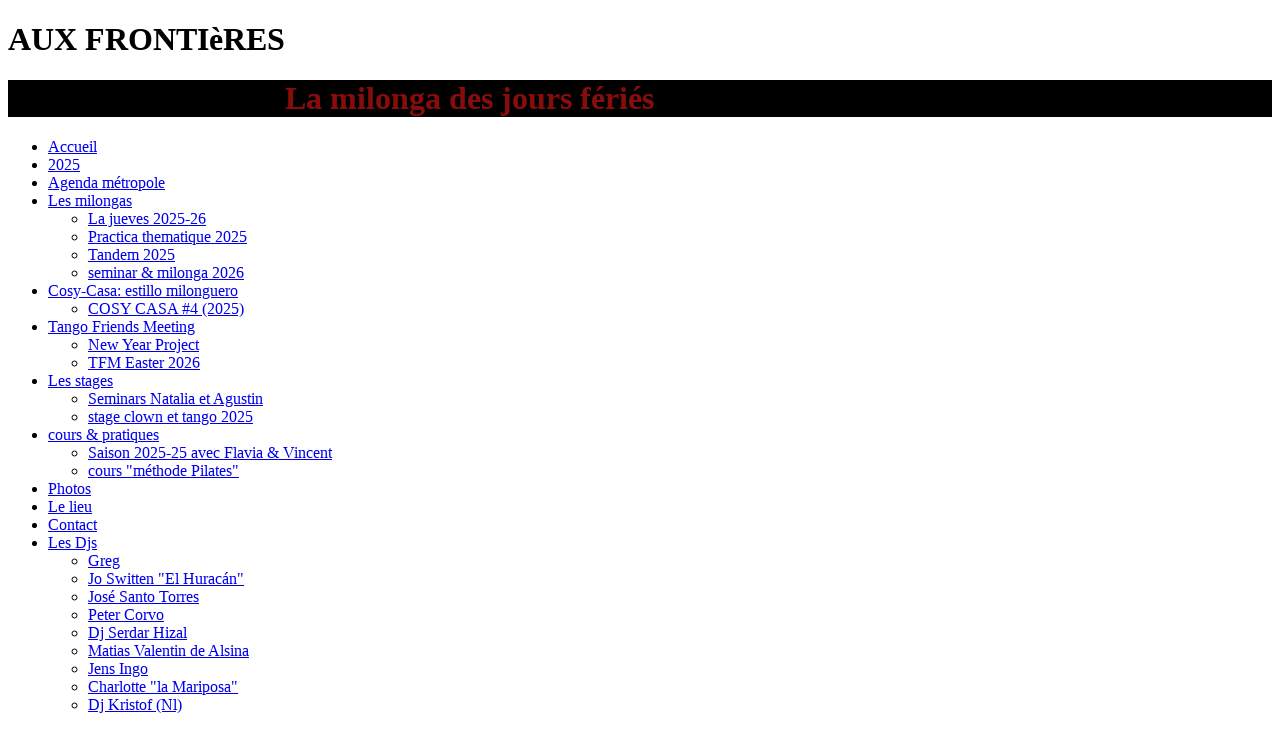

--- FILE ---
content_type: text/html; charset=UTF-8
request_url: https://www.tango-aux-frontieres.org/accueil/encuentro/cosy-casa2/
body_size: 7515
content:
<!DOCTYPE html>
<!-- en_US / fr_FR  -->
<!--[if IE 8]><html class="no-js lt-ie9" lang="en"><![endif]-->
<!--[if gt IE 8]><!--><html class="no-js" lang="en"><!--<![endif]-->
<head>
	<meta charset="utf-8">
	
<meta http-equiv="content-type" content="text/html; charset=UTF-8" />
<title>Tango aux Frontières :: Cosy Casa#2</title>
<meta name="description" content="" />
<meta name="generator" content="concrete5 - 5.6.3.2" />
<script type="text/javascript">
var CCM_DISPATCHER_FILENAME = '/index.php';var CCM_CID = 754;var CCM_EDIT_MODE = false;var CCM_ARRANGE_MODE = false;var CCM_IMAGE_PATH = "/updates/concrete5.6.3.2/concrete/images";
var CCM_TOOLS_PATH = "/index.php/tools/required";
var CCM_BASE_URL = "https://www.tango-aux-frontieres.org";
var CCM_REL = "";

</script>

<link rel="stylesheet" type="text/css" href="/updates/concrete5.6.3.2/concrete/css/ccm.base.css" />
<script type="text/javascript" src="/updates/concrete5.6.3.2/concrete/js/jquery.js"></script>
<script type="text/javascript" src="/updates/concrete5.6.3.2/concrete/js/ccm.base.js"></script>
<meta property="og:title" content="Cosy Casa#2" />
<meta property="og:description" content="" />
<meta property="og:type" content="article" />
<meta property="og:url" content="https://www.tango-aux-frontieres.org/accueil/encuentro/cosy-casa2/" />
<meta property="og:image" content="https://www.tango-aux-frontieres.org/files/2913/8875/9099/lieu_frontieres_0.jpg" />
<meta property="og:site_name" content="Tango aux Frontières" />
<link rel="stylesheet" type="text/css" href="/packages/theme_tango_aux_frontieres/blocks/multiple_page_list/view.css" />
<link rel="stylesheet" type="text/css" href="/packages/multilingual/blocks/switch_language/templates/flags/view.css" />
	<meta name="viewport" content="width=device-width, initial-scale=1, maximum-scale=1">
	<link href="/packages/theme_tango_aux_frontieres/themes/tango_aux_frontieres/styles/stylesheets/screen.css" media="screen, projection" rel="stylesheet" type="text/css" />
	<link href="/packages/theme_tango_aux_frontieres/themes/tango_aux_frontieres/styles/stylesheets/print.css" media="print" rel="stylesheet" type="text/css" />
	<!--[if IE]>
		<link href="/packages/theme_tango_aux_frontieres/themes/tango_aux_frontieres//styles/stylesheets/ie.css" media="screen, projection" rel="stylesheet" type="text/css" />
	<![endif]-->
	<script src="/packages/theme_tango_aux_frontieres/themes/tango_aux_frontieres/js/modernizr.js"></script>


</head>
<body class="home">
<div id="fb-root"></div>
<script>(function(d, s, id) {
  var js, fjs = d.getElementsByTagName(s)[0];
  if (d.getElementById(id)) return;
  js = d.createElement(s); js.id = id;
  js.src = "//connect.facebook.net/fr_FR/all.js#xfbml=1&appId=344649128983648";
  fjs.parentNode.insertBefore(js, fjs);
}(document, 'script', 'facebook-jssdk'));</script>


<div id="mobile-bar">
	<a class="menu-trigger" href="#"></a>
	<h1 class="mob-title">AUX FRONTIèRES</h1>
</div>
 
<div id="header-wrap" >
	
	<div id="top-wrap" >
		<div class="row">
			<header class="header large-12 columns">
				<div class="row">
					<div class="logo large-4 columns">
										<h1 style="background-color:#000000!important; ">AUX FRONTIèRES<span style="color:#870d0d!important; ">La milonga des jours fériés   </h2>
					
												
					</div><!-- /logo -->					
					<div class="large-8 columns">
					
						<nav id="nav">
						<ul id="navigation" class="group"><li class="current-menu-item"><a href="/accueil/" target="_self" class="current-menu-item">Accueil</a></li><li class="current-menu-item"><a href="/accueil/calendrier/" target="_self" class="current-menu-item">2025</a></li><li class="current-menu-item"><a href="/accueil/agenda-metropole/" target="_self" class="current-menu-item">Agenda métropole</a></li><li class="current-menu-item current-menu-item"><a href="/accueil/les-milongas/" target="_self" class="current-menu-item current-menu-item">Les milongas</a><ul><li class="current-menu-item"><a href="/accueil/les-milongas/la-jueves-2025-26/" target="_self" class="current-menu-item">La jueves 2025-26</a></li><li class="current-menu-item"><a href="/accueil/les-milongas/la-jueves/" target="_self" class="current-menu-item">Practica thematique 2025</a></li><li class="current-menu-item"><a href="/accueil/les-milongas/tande/" target="_self" class="current-menu-item">Tandem 2025</a></li><li class="current-menu-item"><a href="/accueil/les-milongas/seminar-milonga-2026/" target="_self" class="current-menu-item">seminar & milonga 2026</a></li></ul></li><li class="current-menu-item current-menu-item"><a href="/accueil/encuentro/" target="_self" class="current-menu-item current-menu-item">Cosy-Casa: estillo milonguero</a><ul><li class="current-menu-item"><a href="/accueil/encuentro/cosy-casa-4-2025/" target="_self" class="current-menu-item">COSY CASA #4 (2025)</a></li></ul></li><li class="current-menu-item current-menu-item"><a href="/accueil/tfm/" target="_self" class="current-menu-item current-menu-item">Tango Friends Meeting</a><ul><li class="current-menu-item"><a href="/accueil/tfm/new-year-project/" target="_self" class="current-menu-item">New Year Project</a></li><li class="current-menu-item"><a href="/accueil/tfm/tfm-easter-2026/" target="_self" class="current-menu-item">TFM Easter 2026</a></li></ul></li><li class="current-menu-item current-menu-item"><a href="/accueil/les-stages/" target="_self" class="current-menu-item current-menu-item">Les stages</a><ul><li class="current-menu-item"><a href="/accueil/les-stages/seminaire-natalia-et-agustion/" target="_self" class="current-menu-item">Seminars Natalia et Agustin</a></li><li class="current-menu-item"><a href="/accueil/les-stages/stage-clown-et-tango-2024/" target="_self" class="current-menu-item">stage clown et tango 2025</a></li></ul></li><li class="current-menu-item current-menu-item"><a href="/accueil/les-cours/" target="_self" class="current-menu-item current-menu-item">cours & pratiques</a><ul><li class="current-menu-item"><a href="/accueil/les-cours/saison-2025-25-avec-flavia-vincent/" target="_self" class="current-menu-item">Saison 2025-25 avec Flavia & Vincent</a></li><li class="current-menu-item"><a href="/accueil/les-cours/cours-methode-pilates/" target="_self" class="current-menu-item">cours "méthode Pilates"</a></li></ul></li><li class="current-menu-item"><a href="/accueil/photos/" target="_self" class="current-menu-item">Photos</a></li><li class="current-menu-item"><a href="/accueil/le-lieu/" target="_self" class="current-menu-item">Le lieu</a></li><li class="current-menu-item"><a href="/accueil/contact/" target="_self" class="current-menu-item">Contact</a></li><li class="current-menu-item current-menu-item"><a href="/accueil/les-djs/" target="_self" class="current-menu-item current-menu-item">Les Djs</a><ul><li class="current-menu-item"><a href="/accueil/les-djs/derny-greg/" target="_self" class="current-menu-item">Greg</a></li><li class="current-menu-item"><a href="/accueil/les-djs/jo-switten-el-huracan/" target="_self" class="current-menu-item">Jo Switten "El Huracán"</a></li><li class="current-menu-item"><a href="/accueil/les-djs/jose-santo-torres/" target="_self" class="current-menu-item">José Santo Torres</a></li><li class="current-menu-item"><a href="/accueil/les-djs/peter-corvo/" target="_self" class="current-menu-item">Peter Corvo</a></li><li class="current-menu-item"><a href="/accueil/les-djs/dj-serdar-hizal/" target="_self" class="current-menu-item">Dj Serdar Hizal</a></li><li class="current-menu-item"><a href="/accueil/les-djs/matias-valentin-de-alsina/" target="_self" class="current-menu-item">Matias Valentin de Alsina</a></li><li class="current-menu-item"><a href="/accueil/les-djs/jens-ingo/" target="_self" class="current-menu-item">Jens Ingo</a></li><li class="current-menu-item"><a href="/accueil/les-djs/charlotte-la-mariposa/" target="_self" class="current-menu-item">Charlotte "la Mariposa"</a></li><li class="current-menu-item"><a href="/accueil/les-djs/dj-kristof-nl/" target="_self" class="current-menu-item">Dj Kristof (Nl)</a></li></ul></li></ul>							
						</nav><!-- #nav -->
						<div class="ccm-multilingual-switch-language-flags">
	<div class="ccm-multilingual-switch-language-flags-label"></div>
	<a href="/index.php/tools/blocks/switch_language/switch?ccmMultilingualChooseLanguage=195&ccmMultilingualCurrentPageID=754" class="ccm-multilingual-active-flag"><img class="ccm-region-flag" id="ccm-region-flag-fr" width="16" height="16" src="/packages/multilingual/images/flags/fr.png" alt="fr" /></a>
	<a href="/index.php/tools/blocks/switch_language/switch?ccmMultilingualChooseLanguage=196&ccmMultilingualCurrentPageID=754" class=""><img class="ccm-region-flag" id="ccm-region-flag-gb" width="16" height="16" src="/packages/multilingual/images/flags/gb.png" alt="gb" /></a>
</div>					</div>					
				</div>
			</header><!-- /header -->
		</div><!-- /row -->
	</div><!-- /top-wrap-->

				
</div><!-- /header-wrap -->

<div id="main-wrap">
		<div id="main" class="row">
		<div class="large-9 columns">
		
		<article class="post group">
			<header class="entry-top">
										<time datetime="2023-10-20">vendredi <span>20 octobre 2023</span></time>
					<div class="pageSection"></div>
					<h1 class="entry-title">Cosy Casa#2</h1>
					<div class="pageSection"><ul class="cpt-meta">
	<li><span>Date:</span> De vendredi 20 octobre 2023 à dimanche 22 octobre 2023</li>
	<li><span>Horaire:</span> De 15:00 à 19:00</li>
</ul></div>
					</header>
				<div class="pageSection">
							<figure class="entry-thumb">
		<img src="/files/cache/a53cf28452ed2c8fcba88d919c789c4b_f704.jpg" alt="encuentro cosy casa vero-min.jpg">	</figure>

				</div>		
				<div class="entry-content">
					<div class="pageSection">
						<div class="pageSection">
<p>(En)</p>
<div class="l7ghb35v kjdc1dyq kmwttqpk gh25dzvf jikcssrz">Those who know us will not be surprised to see a new proposal in our home, a milonga of life.<br />For this 2d Encuentro "a casa", an original formula, which wants to be warm and of quality:<br />&gt; 5 Djs: Irina Zoueva, Prinz, Peter Corvo, Greg Demerville &amp; Prasen<br />&gt; 3 artists for an exceptional private concert: le Trio Agnese-Varassi Pega-WALLEZ. <br />The trio was born in the tango department of the Rotterdam Conservatory (Codarts) from the meeting of three musicians, each with a long international career.</div>
<div class="l7ghb35v kjdc1dyq kmwttqpk gh25dzvf jikcssrz">&gt;mixed tables,<br />&gt;codigo and role balanced<br />&gt; 100 people, feel free to invite and share with friends.</div>
<div class="l7ghb35v kjdc1dyq kmwttqpk gh25dzvf jikcssrz">Eat &amp; Drink?<br />&gt; 1 drinks card included for the week-end (Value 10€), tea &amp; coffee for fee<br />&gt; shared meal taken together:</div>
<div class="l7ghb35v kjdc1dyq kmwttqpk gh25dzvf jikcssrz" style="padding-left: 30px;">saturday evening: catering will be organized</div>
<div class="l7ghb35v kjdc1dyq kmwttqpk gh25dzvf jikcssrz" style="padding-left: 30px;">Friday evening, saturday lunch and sunday lunch: shared buffet. Each one brings a dish (pies, fresh salads, tapas...easy to prepare, easy to eat) for 6 people. 3 fridges will be at disposal to manage the buffet during the weekend. It is also possible to be helper 3 hours instead of the dish.</div>
<div class="l7ghb35v kjdc1dyq kmwttqpk gh25dzvf jikcssrz"><br />&gt; possible to go to the nearest hotel BnB , 50€/night/ double room<br /><span style="background-color: #ff99cc;"><strong>****<a href="https://forms.gle/JV6g5h9xZziG4Jsg9"><span style="background-color: #ff99cc;">Inscription here 21 march 2023, 21h03 </span></a>***</strong></span></div>
<div class="l7ghb35v kjdc1dyq kmwttqpk gh25dzvf jikcssrz">Price: 125€, including drinks and live music </div>
<div class="l7ghb35v kjdc1dyq kmwttqpk gh25dzvf jikcssrz">
<div class="l7ghb35v kjdc1dyq kmwttqpk gh25dzvf jikcssrz" style="display: inline !important; padding-left: 30px;"><strong>&gt;Friday:</strong></div>
<div class="l7ghb35v kjdc1dyq kmwttqpk gh25dzvf jikcssrz">
<ul>
<li>    15h-19h30: Dj Prinz<br />    shared dinner, everybody brings something to share for the 3 days<br />    21h-1h: Dj Irina Zoueva<br /><br /><strong>&gt;Saturday:</strong><br /><br /> 
<ul>
<li>12h00  Shared lunch</li>
<li>13h30 private live music</li>
<li>*** piano-bando-clarinette***</li>
<li>14h45- 19h00 dj Peter Corvo</li>
<li>Paella , by professionnal atering</li>
<li>20h30 - 01h30: Dj Prasenjit Saha</li>
</ul>
<br /><br /><strong>&gt; Sunday:</strong><br />    11h30: Shared lunch<br />    13h- 18h: Dj Greg<br /><br />Logement possible à l'hotel BNB, Tourcoing, négo en cours<br />Chambre 1,2 personnes +/- 59 €<br />Merci de bien indiquer "Tango aux frontières " à la demande de réservation<br />B&amp;B HOTEL Lille Tourcoing Centre<br />83 Rue de Tournai+33(0)298 337 529<br /><br />Price: 125€, including drink card and live music, registration here <br />https://forms.gle/JV6g5h9xZziG4Jsg9</li>
</ul>
</div>
</div>
</div>
<div class="pageSection">
<div dir="auto">Logement négocié à l'hotel BNB, Tourcoing</div>
<div dir="auto">Chambre 1,2 personnes 59 €</div>
<div dir="auto">Petit déjeuner 8,50 € pp</div>
<div dir="auto">Taxe de séjour 0,99 € pp</div>
<div dir="auto">Merci de bien indiquer "Tango aux frontières " à la demande de réservation</div>
<div dir="auto">
<h3><span>B&amp;B HOTEL Lille Tourcoing Centre</span></h3>
<address class="mobile-hidden"><span class="address-wrap">83 Rue de Tournai</span><span class="phone-wrapper phone-added"><span class="external-phone">+33(0)298 337 529</span></span></address></div>
</div>
<div id="ConnectiveDocSignExtentionInstalled" data-extension-version="1.0.4"> </div>					</div>
	
						
					<div class="pageSection">
						<p>accès selon conditions sanitaires du moment</p>
<div id="ConnectiveDocSignExtentionInstalled" data-extension-version="1.0.4"> </div>					</div>
					<div class="pageSection">
											</div>
					<!-- <a href="single.html" class="read-more">Read more</a> -->
				</div>				
			</article><!-- /post -->
			
			
			
			

		</div>
		
		
		<div class="large-3 columns sidebar sidebar-1">
			<aside class="widget group">
				<h4 class="widget-title">Prochains événements</h4>
<ol class="widget-list">

			
		
		<li>
			<time class="list-subtitle" datetime="2025-12-18 19:00">jeudi 18 décembre 2025</time>
			<h4 class="list-title"><a href="/accueil/les-milongas/la-jueves-2025-26/" target="_self">La jueves 2025-26</a></h4>
			<a href="/accueil/les-milongas/la-jueves-2025-26/"  class="action-btn">Plus d'infos</a>
			
		</li>
		
		
	
			
		
		<li>
			<time class="list-subtitle" datetime="2026-01-17 10:00">samedi 17 janvier 2026</time>
			<h4 class="list-title"><a href="/accueil/les-milongas/seminar-milonga-2026/" target="_self">seminar &amp; milonga 2026</a></h4>
			<a href="/accueil/les-milongas/seminar-milonga-2026/"  class="action-btn">Plus d'infos</a>
			
		</li>
		
		
	
	 </ol>
 </aside>

<aside class="widget group">
	<ol class="widget-list widget-list-single">
	<li>
						<figure class="event-thumb">
							<a href="/accueil/les-djs/derny-greg/" target="_self">
								<img src="/files/cache/4014df5ba26c564ca7f3fff5f183d4bf_f738.jpg" alt="" />
								<div class="overlay icon-info-sign"></div>
							</a>
						</figure>
						<h5 class="list-subtitle">DJ</h5>
						<h4 class="list-title"><a href="/accueil/les-djs/derny-greg/" target="_self">DJ Greg</a></h4>
						<a href="/accueil/les-djs/derny-greg/" target="_self" class="action-btn">Voir le DJ</a>
					</li>
	
	</ol>
 </aside>



	





<aside class="widget group">
	<ol class="widget-list widget-list-single">
	<li>
						<figure class="event-thumb">
							<a href="/accueil/les-djs/peter-corvo/" target="_self">
								<img src="/files/cache/fbc7e5de3bb83ebd1900e7649c88c49b_f232.jpg" alt="" />
								<div class="overlay icon-info-sign"></div>
							</a>
						</figure>
						<h5 class="list-subtitle">DJ</h5>
						<h4 class="list-title"><a href="/accueil/les-djs/peter-corvo/" target="_self">DJ Peter Corvo</a></h4>
						<a href="/accueil/les-djs/peter-corvo/" target="_self" class="action-btn">Voir le DJ</a>
					</li>
	
	</ol>
 </aside>



	




<aside class="widget group">
<h4 class="widget-title">Partager</h4>
<ol class="widget-list widget-list-single">
	<li>
	
 
		<div class="addthis_toolbox addthis_default_style addthis_32x32_style">
<a class="addthis_button_preferred_1"></a>
<a class="addthis_button_preferred_2"></a>
<a class="addthis_button_preferred_3"></a>
<a class="addthis_button_compact"></a>
<a class="addthis_counter addthis_bubble_style" style="width:63px!important;"></a>
</div>
<script type="text/javascript" src="//s7.addthis.com/js/300/addthis_widget.js#pubid=ra-528f3a7927e3f2ee"></script>

	</li>
</ol>
</aside>

<p><a href="https://www.facebook.com/groups/261112967371727/"><img style="display: block; margin-left: auto; margin-right: auto;" src="/files/cache/dba3080b835c5fef2cfe23554d163fbd_f284.jpeg" alt="Unknown.jpeg" width="250" height="75" /></a></p><aside class="widget group">
<h4 class="widget-title">Galeries</h4>
				<ol class="widget-list widget-list-single">
			
		<li>
						<figure class="event-thumb">
							<a href="/home/pictures/place/" target="_self">
								<img src="/files/cache/763e07682e1c6101a3f2c1e8b71885d2_f271.jpg" alt="" />
								<div class="overlay icon-picture"></div>
							</a>
						</figure>
						<h4 class="list-title"><a href="/home/pictures/place/" target="_self">The place</a></h4>
						<a href="/home/pictures/place/" target="_self" class="action-btn">Voir la galerie</a>
					</li>
	
			
		<li>
						<figure class="event-thumb">
							<a href="/home/pictures/milongas/" target="_self">
								<img src="/files/cache/d02a76fe4d2d8953808c5e9e200f9c58_f468.jpg" alt="" />
								<div class="overlay icon-picture"></div>
							</a>
						</figure>
						<h4 class="list-title"><a href="/home/pictures/milongas/" target="_self">The milongas</a></h4>
						<a href="/home/pictures/milongas/" target="_self" class="action-btn">Voir la galerie</a>
					</li>
	
			
		<li>
						<figure class="event-thumb">
							<a href="/home/pictures/flyers/" target="_self">
								<img src="/files/cache/e79c84884764802e79b1abb61cbc3755_f489.jpg" alt="" />
								<div class="overlay icon-picture"></div>
							</a>
						</figure>
						<h4 class="list-title"><a href="/home/pictures/flyers/" target="_self">Flyers</a></h4>
						<a href="/home/pictures/flyers/" target="_self" class="action-btn">Voir la galerie</a>
					</li>
	
		</ol>
 </aside>

	
		</div>
	</div><!-- /main -->
</div><!-- /main-wrap -->


<div id="footer-wrap">
	<div class="row">
		<div class="large-12 columns">
			<footer class="row footer">
				<div class="large-6 columns">
					<aside class="widget group">
					
	<h3 class="widget-title widget-title-pos">Aux Fronti&egrave;res</h3>


<div class="widget-content">
	<p><span><img style="float: left;" src="/files/9013/9041/9432/profilWEB.jpg" alt="profilWEB.jpg" width="171" height="160" />Au cœur du triangle Lille-Tournai-Courtrai, le tango a posé ses valises dans le quartier franco-belge de l’ancienne douane du « risquons tout ». Un espace dédié vous offre terrasse, Air co’, un parquet très confortable et une authentique qualité d’accueil.</span></p>
<p class="p1" style="text-align: left;">La milonga est ouverte les jours fériés, mais pas que : ils sont trop peu nombreux.</p>
<p class="p1" style="text-align: left;">Bienvenue à bord et embarquement sans visa avec nos Dj’s, attentifs au bal et respectueux des tandas : il ne nous reste qu’à vous souhaiter un bon voyage…</p>
<p> </p>
<p style="text-align: justify;"><span><br /></span></p></div>					</aside>
				</div>
				<div class="large-3 columns">
				<aside class="widget group">
					
	<h3 class="widget-title widget-title-pos">Newsletter</h3>


<div class="widget-content">
	<p>Pour recevoir notre actualité, être prévenus de nos prochains événements, cliquez sur le bouton et inscrivez vous.</p>
<p><button id="open-popup" class="btn ccm-input-submit" style="background: #d3006d; color: #fff; font-size: 16px; border-radius: 3px; border: none; padding: 10px;">Abonnez-vous à notre mailing-list</button></p></div>					</aside>
				</div>
				<div class="large-3 columns">
				<aside class="widget group">
					
	<h3 class="widget-title widget-title-pos">Notre adresse</h3>


	
		<div id="googleMapCanvas119" class="googleMapCanvas" style="height:200px"></div>	
<div class="widget-content">
	<p>Notre milonga est situé au :<br />210 Chaussée de Lille.<br />7700, Mouscron Belgique.</p>
<p><strong>GPS : N</strong> 50° 45' 7.3404'' <strong>E</strong> 3° 11' 13.308''</p>
<p><a title="Itinéraire vers la milonga" href="https://maps.google.com/maps?daddr=210%20Chauss%C3%A9e%20de%20Lille%207700%2C%20Mouscron%20Belgique" target="_blank">Afficher l'itinéraire sur google map.</a></p>
<p><span><br /></span></p></div>					</aside>
				</div>
			</footer><!-- /footer -->
		</div><!-- /large-12 -->
	</div><!-- /row -->
</div><!-- /footer-wrap -->

<div id="credits-wrap">
	<div class="row">
		<div class="large-12 columns">
			<div class="row credits">
				<div class="large-6 columns">
					Tango aux frontières, la milonga des jours fériés
				</div>
				<div class="large-6 columns text-right">
					&nbsp;
				</div>				
			</div><!-- /row -->
		</div><!-- /large-12 -->
	</div><!-- /row -->
</div><!-- /credits-wrap -->

	<!-- Javascript
	================================================== -->
    <!-- <script type="text/javascript" src="//downloads.mailchimp.com/js/signup-forms/popup/unique-methods/embed.js" data-dojo-config="usePlainJson: true, isDebug: false"></script>
    <script type="text/javascript">window.dojoRequire(["mojo/signup-forms/Loader"], function(L) { L.start({"baseUrl":"mc.us19.list-manage.com","uuid":"bb0c5d9968be723d05c3b0f38","lid":"4d6295f7a2","uniqueMethods":true}) })</script> -->
<script type="text/javascript" src="//downloads.mailchimp.com/js/signup-forms/popup/unique-methods/embed.js" data-dojo-config="usePlainJson: true, isDebug: false"></script>

<script>
    function showMailingPopUp() {
        window.dojoRequire(["mojo/signup-forms/Loader"], function(L) { L.start({"baseUrl":"mc.us19.list-manage.com","uuid":"bb0c5d9968be723d05c3b0f38","lid":"4d6295f7a2","uniqueMethods":true}) })
        document.cookie = 'MCPopupClosed=;path=/;expires=Thu, 01 Jan 1970 00:00:00 UTC;';
    };

    document.getElementById("open-popup").onclick = function() {showMailingPopUp()};
</script>


<script src="/packages/theme_tango_aux_frontieres/themes/tango_aux_frontieres/js/superfish-1.7.2.js"></script>
	<script src="/packages/theme_tango_aux_frontieres/themes/tango_aux_frontieres/js/jquery.flexslider-min.js"></script>
	<script src="/packages/theme_tango_aux_frontieres/themes/tango_aux_frontieres/js/jquery.fitvids.js"></script>
	<script src="/packages/theme_tango_aux_frontieres/themes/tango_aux_frontieres/js/jquery.equalHeights.js"></script>
	<script src="/packages/theme_tango_aux_frontieres/themes/tango_aux_frontieres/js/jRespond.min.js"></script>
	<script src="/packages/theme_tango_aux_frontieres/themes/tango_aux_frontieres/js/jquery.jpanelmenu.min.js"></script>
	<script src="/packages/theme_tango_aux_frontieres/themes/tango_aux_frontieres/js/soundmanager2.js"></script>
	<script src="/packages/theme_tango_aux_frontieres/themes/tango_aux_frontieres/js/inlineplayer.js"></script>
	<script src="/packages/theme_tango_aux_frontieres/themes/tango_aux_frontieres/js/jquery.prettyPhoto.js"></script>
	<script src="/packages/theme_tango_aux_frontieres/themes/tango_aux_frontieres/js/scripts.js"></script>
	<script>
  (function(i,s,o,g,r,a,m){i['GoogleAnalyticsObject']=r;i[r]=i[r]||function(){
  (i[r].q=i[r].q||[]).push(arguments)},i[r].l=1*new Date();a=s.createElement(o),
  m=s.getElementsByTagName(o)[0];a.async=1;a.src=g;m.parentNode.insertBefore(a,m)
  })(window,document,'script','//www.google-analytics.com/analytics.js','ga');

  ga('create', 'UA-46833703-1', 'tango-aux-frontieres.org');
  ga('send', 'pageview');

</script><script type="text/javascript" src="https://maps.googleapis.com/maps/api/js?key=AIzaSyCT_Q_plCC0O-mVHQYYEh5S2inUtYsEPH4&sensor=true&language=fr-FR"></script>
<script type="text/javascript"> 
				function googleMapInit1701() { 
				   try{
					  var latlng = new google.maps.LatLng(0, 0), balloonHtml = "", balloon;
					   var mapOptions = {
						 zoom: 14,
						 center: latlng,
						 mapTypeId: google.maps.MapTypeId.ROADMAP,
						 streetViewControl: false,
						 mapTypeControl: false
					  };
					   var map = new google.maps.Map(document.getElementById('googleMapCanvas1701'), mapOptions);
					   var marker = new google.maps.Marker({
						   position: latlng, 
						   map: map
					   });
						if(balloonHtml) {
							balloon = new google.maps.InfoWindow({content: balloonHtml});
							google.maps.event.addListener(marker, "click", function() {
								balloon.open(map, marker);
							});
							setTimeout(function() {
								balloon.open(map, marker);
							}, 500);
						}
				   }catch(e){
				   $("#googleMapCanvas1701").replaceWith("<p>Unable to display map: "+e.message+"</p>")}
				}
				$(function() {
					var t;
					var startWhenVisible = function (){
						if ($("#googleMapCanvas1701").is(":visible")){
							window.clearInterval(t);
							googleMapInit1701();
							return true;
						} 
						return false;
					};
					if (!startWhenVisible()){
						t = window.setInterval(function(){startWhenVisible();},100);      
					}
				});            
				</script>
<script type="text/javascript"> 
				function googleMapInit119() { 
				   try{
					  var latlng = new google.maps.LatLng(50.7520389, 3.1870299), balloonHtml = "", balloon;
					   var mapOptions = {
						 zoom: 14,
						 center: latlng,
						 mapTypeId: google.maps.MapTypeId.ROADMAP,
						 streetViewControl: false,
						 mapTypeControl: false
					  };
					   var map = new google.maps.Map(document.getElementById('googleMapCanvas119'), mapOptions);
					   var marker = new google.maps.Marker({
						   position: latlng, 
						   map: map
					   });
						if(balloonHtml) {
							balloon = new google.maps.InfoWindow({content: balloonHtml});
							google.maps.event.addListener(marker, "click", function() {
								balloon.open(map, marker);
							});
							setTimeout(function() {
								balloon.open(map, marker);
							}, 500);
						}
				   }catch(e){
				   $("#googleMapCanvas119").replaceWith("<p>Unable to display map: "+e.message+"</p>")}
				}
				$(function() {
					var t;
					var startWhenVisible = function (){
						if ($("#googleMapCanvas119").is(":visible")){
							window.clearInterval(t);
							googleMapInit119();
							return true;
						} 
						return false;
					};
					if (!startWhenVisible()){
						t = window.setInterval(function(){startWhenVisible();},100);      
					}
				});            
				</script>
</body>
</html>



--- FILE ---
content_type: text/plain
request_url: https://www.google-analytics.com/j/collect?v=1&_v=j102&a=1195911012&t=pageview&_s=1&dl=https%3A%2F%2Fwww.tango-aux-frontieres.org%2Faccueil%2Fencuentro%2Fcosy-casa2%2F&ul=en-us%40posix&dt=Tango%20aux%20Fronti%C3%A8res%20%3A%3A%20Cosy%20Casa%232&sr=1280x720&vp=1280x720&_u=IEBAAAABAAAAACAAI~&jid=107444113&gjid=308885158&cid=1958668388.1765994551&tid=UA-46833703-1&_gid=27019378.1765994551&_r=1&_slc=1&z=2106625799
body_size: -454
content:
2,cG-4DTHV92MB0